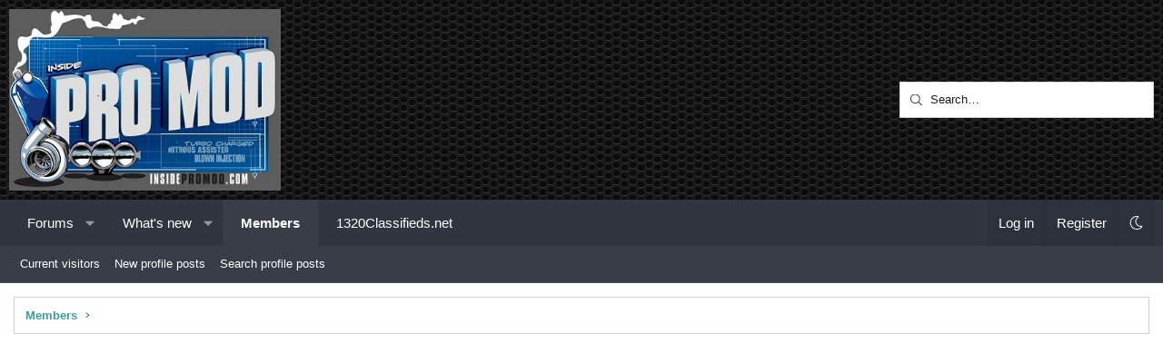

--- FILE ---
content_type: text/html; charset=utf-8
request_url: https://insidepromod.com/members/drew556.118/
body_size: 11279
content:
<!DOCTYPE html>
<html id="XF" lang="en-US" dir="LTR"
	data-xf="2.3"
	data-app="public"
	data-variation="default"
	data-color-scheme="dark"
	data-template="member_view"
	data-container-key=""
	data-content-key=""
	data-logged-in="false"
	data-cookie-prefix="xf_"
	data-csrf="1768613449,889187ebc2b41039b5f2b7066299353d"
	class="has-no-js template-member_view XenBase layout-classic style-var(--xf-styleType) sidebar-right    xb-toggle-default xb-sidebar-show "
	 data-run-jobs="">
<head>
	
	
	

	<meta charset="utf-8" />
	<title>Drew556 | Insidepromod</title>
	<link rel="manifest" href="/webmanifest.php">

	<meta http-equiv="X-UA-Compatible" content="IE=Edge" />
	<meta name="viewport" content="width=device-width, initial-scale=1, viewport-fit=cover">

	
		
			<meta name="theme-color" content="#f0f0f0" />
		
	

	<meta name="apple-mobile-web-app-title" content="Insidepromod">
	

	
		<meta property="og:url" content="https://www.insidepromod.com/members/drew556.118/" />
	
		<link rel="canonical" href="https://www.insidepromod.com/members/drew556.118/" />
	

	
		
	
	
	<meta property="og:site_name" content="Insidepromod" />


	
	
		
	
	
	<meta property="og:type" content="website" />


	
	
		
	
	
	
		<meta property="og:title" content="Drew556" />
		<meta property="twitter:title" content="Drew556" />
	


	
	
	
	
	
	

	

	
	
	
		
	
	

	<link rel="stylesheet" href="/css.php?css=public%3Anormalize.css%2Cpublic%3Afa.css%2Cpublic%3Avariations.less%2Cpublic%3Acore.less%2Cpublic%3Aapp.less&amp;s=10&amp;l=1&amp;d=1743566556&amp;k=fd86ec4878e779e967a61e12a7fef42ae4f157db" />

	<link rel="stylesheet" href="/css.php?css=public%3Amember.less&amp;s=10&amp;l=1&amp;d=1743566556&amp;k=59264031f4772404b4a5d298782ecddca2e2bfa4" />
<link rel="stylesheet" href="/css.php?css=public%3Amessage.less&amp;s=10&amp;l=1&amp;d=1743566556&amp;k=4b9c7e27787e5bc59744ec5e6d92c53b41ae2c86" />
<link rel="stylesheet" href="/css.php?css=public%3Axb.less&amp;s=10&amp;l=1&amp;d=1743566556&amp;k=83aac1c6d7f302402af0546869846cb3e55252ff" />
<link rel="stylesheet" href="/css.php?css=public%3Axb_search.less&amp;s=10&amp;l=1&amp;d=1743566556&amp;k=cc6704292553d5224946bc0a9286437843da2c24" />
<link rel="stylesheet" href="/css.php?css=public%3Aextra.less&amp;s=10&amp;l=1&amp;d=1743566556&amp;k=669072e4459da41119146de50137e19cafcf073f" />


	
		<script data-cfasync="false" src="/js/xf/preamble.min.js?_v=75ab6385"></script>
	

	
	<script data-cfasync="false" src="/js/vendor/vendor-compiled.js?_v=75ab6385" defer></script>
	<script data-cfasync="false" src="/js/xf/core-compiled.js?_v=75ab6385" defer></script>

	<script data-cfasync="false">
		XF.ready(() =>
		{
			XF.extendObject(true, XF.config, {
				// 
				userId: 0,
				enablePush: false,
				pushAppServerKey: '',
				url: {
					fullBase: 'https://insidepromod.com/',
					basePath: '/',
					css: '/css.php?css=__SENTINEL__&s=10&l=1&d=1743566556',
					js: '/js/__SENTINEL__?_v=75ab6385',
					icon: '/data/local/icons/__VARIANT__.svg?v=1743566558#__NAME__',
					iconInline: '/styles/fa/__VARIANT__/__NAME__.svg?v=5.15.3',
					keepAlive: '/login/keep-alive'
				},
				cookie: {
					path: '/',
					domain: '',
					prefix: 'xf_',
					secure: true,
					consentMode: 'disabled',
					consented: ["optional","_third_party"]
				},
				cacheKey: '2a58ab23ecbe0c5111a37e7a0c221b19',
				csrf: '1768613449,889187ebc2b41039b5f2b7066299353d',
				js: {"\/js\/xf\/inline_mod.min.js?_v=75ab6385":true,"\/js\/xf\/comment.min.js?_v=75ab6385":true},
				fullJs: false,
				css: {"public:member.less":true,"public:message.less":true,"public:xb.less":true,"public:xb_search.less":true,"public:extra.less":true},
				time: {
					now: 1768613449,
					today: 1768550400,
					todayDow: 5,
					tomorrow: 1768636800,
					yesterday: 1768464000,
					week: 1768032000,
					month: 1767254400,
					year: 1767254400
				},
				style: {
					light: '',
					dark: 'default',
					defaultColorScheme: 'dark'
				},
				borderSizeFeature: '3px',
				fontAwesomeWeight: 'l',
				enableRtnProtect: true,
				
				enableFormSubmitSticky: true,
				imageOptimization: '0',
				imageOptimizationQuality: 0.85,
				uploadMaxFilesize: 838860800,
				uploadMaxWidth: 0,
				uploadMaxHeight: 0,
				allowedVideoExtensions: ["m4v","mov","mp4","mp4v","mpeg","mpg","ogv","webm"],
				allowedAudioExtensions: ["mp3","opus","ogg","wav"],
				shortcodeToEmoji: true,
				visitorCounts: {
					conversations_unread: '0',
					alerts_unviewed: '0',
					total_unread: '0',
					title_count: true,
					icon_indicator: true
				},
				jsMt: {"xf\/action.js":"2a37feb3","xf\/embed.js":"2a37feb3","xf\/form.js":"2a37feb3","xf\/structure.js":"2a37feb3","xf\/tooltip.js":"2a37feb3"},
				jsState: {},
				publicMetadataLogoUrl: '',
				publicPushBadgeUrl: 'https://insidepromod.com/styles/default/xenforo/bell.png'
			})

			XF.extendObject(XF.phrases, {
				// 
"svStandardLib_time.day": "{count} day",
"svStandardLib_time.days": "{count} days",
"svStandardLib_time.hour": "{count} hour",
"svStandardLib_time.hours": "{count} hours",
"svStandardLib_time.minute": "{count} minutes",
"svStandardLib_time.minutes": "{count} minutes",
"svStandardLib_time.month": "{count} month",
"svStandardLib_time.months": "{count} months",
"svStandardLib_time.second": "{count} second",
"svStandardLib_time.seconds": "{count} seconds",
"svStandardLib_time.week": "time.week",
"svStandardLib_time.weeks": "{count} weeks",
"svStandardLib_time.year": "{count} year",
"svStandardLib_time.years": "{count} years",
				date_x_at_time_y:     "{date} at {time}",
				day_x_at_time_y:      "{day} at {time}",
				yesterday_at_x:       "Yesterday at {time}",
				x_minutes_ago:        "{minutes} minutes ago",
				one_minute_ago:       "1 minute ago",
				a_moment_ago:         "A moment ago",
				today_at_x:           "Today at {time}",
				in_a_moment:          "In a moment",
				in_a_minute:          "In a minute",
				in_x_minutes:         "In {minutes} minutes",
				later_today_at_x:     "Later today at {time}",
				tomorrow_at_x:        "Tomorrow at {time}",
				short_date_x_minutes: "{minutes}m",
				short_date_x_hours:   "{hours}h",
				short_date_x_days:    "{days}d",

				day0: "Sunday",
				day1: "Monday",
				day2: "Tuesday",
				day3: "Wednesday",
				day4: "Thursday",
				day5: "Friday",
				day6: "Saturday",

				dayShort0: "Sun",
				dayShort1: "Mon",
				dayShort2: "Tue",
				dayShort3: "Wed",
				dayShort4: "Thu",
				dayShort5: "Fri",
				dayShort6: "Sat",

				month0: "January",
				month1: "February",
				month2: "March",
				month3: "April",
				month4: "May",
				month5: "June",
				month6: "July",
				month7: "August",
				month8: "September",
				month9: "October",
				month10: "November",
				month11: "December",

				active_user_changed_reload_page: "The active user has changed. Reload the page for the latest version.",
				server_did_not_respond_in_time_try_again: "The server did not respond in time. Please try again.",
				oops_we_ran_into_some_problems: "Oops! We ran into some problems.",
				oops_we_ran_into_some_problems_more_details_console: "Oops! We ran into some problems. Please try again later. More error details may be in the browser console.",
				file_too_large_to_upload: "The file is too large to be uploaded.",
				uploaded_file_is_too_large_for_server_to_process: "The uploaded file is too large for the server to process.",
				files_being_uploaded_are_you_sure: "Files are still being uploaded. Are you sure you want to submit this form?",
				attach: "Attach files",
				rich_text_box: "Rich text box",
				close: "Close",
				link_copied_to_clipboard: "Link copied to clipboard.",
				text_copied_to_clipboard: "Text copied to clipboard.",
				loading: "Loading…",
				you_have_exceeded_maximum_number_of_selectable_items: "You have exceeded the maximum number of selectable items.",

				processing: "Processing",
				'processing...': "Processing…",

				showing_x_of_y_items: "Showing {count} of {total} items",
				showing_all_items: "Showing all items",
				no_items_to_display: "No items to display",

				number_button_up: "Increase",
				number_button_down: "Decrease",

				push_enable_notification_title: "Push notifications enabled successfully at Insidepromod",
				push_enable_notification_body: "Thank you for enabling push notifications!",

				pull_down_to_refresh: "Pull down to refresh",
				release_to_refresh: "Release to refresh",
				refreshing: "Refreshing…"
			})
		})
	</script>

	<script data-cfasync="false" src="/js/xf/inline_mod.min.js?_v=75ab6385" defer></script>
<script data-cfasync="false" src="/js/xf/comment.min.js?_v=75ab6385" defer></script>
<script data-cfasync="false">
XF.ready(() =>
{
					
document.querySelectorAll('.xb-searchWrapper').forEach(function(element) {
    element.addEventListener('click', function(event) {
        element.classList.add('is-active');
        event.stopPropagation();
    });
});

document.addEventListener('click', function(event) {
    document.querySelectorAll('.xb-searchWrapper').forEach(function(element) {
        element.classList.remove('is-active');
    });
});
	
})
</script>



	

	
	
</head>
<body data-template="member_view">

<div class="p-pageWrapper" id="top">
<div class="p-pageWrapper--helper"></div>

	

	
	
<div class="xb-page-wrapper xb-canvasNoCollapse">
	
	
	<div class="xb-page-wrapper--helper"></div>
	
	
	<header class="p-header" id="header">
		<div class="p-header-inner">
			<div class="p-header-content">
				<div class="p-header-logo p-header-logo--image">
					<a href="/">
						
						

	

	
		
		

		
	
		
		

		
	

	

	<picture data-variations="{&quot;default&quot;:{&quot;1&quot;:&quot;\/data\/assets\/logo_default\/ipm_logo1.jpg&quot;,&quot;2&quot;:null},&quot;alternate&quot;:{&quot;1&quot;:&quot;\/data\/assets\/logo_default\/ipm_logo1.jpg&quot;,&quot;2&quot;:null}}">
		
		
		

		

		<img src="/data/assets/logo_default/ipm_logo1.jpg"  width="" height="" alt="Insidepromod"  />
	</picture>


						
					</a>
				</div>

				
			
			
			
				
	
	
		
		<div class="xb-searchWrapper" id="xb-searchWrapper" tabindex="0">
			<form action="/search/search" id="xbSearch" class="xb-search" method="post" data-no-auto-focus="true">
				<input type="text" class="input" name="keywords" data-acurl="/search/auto-complete" placeholder="Search…" aria-label="Search" data-menu-autofocus="true" />
					<div class="menu menu--structural menu--search" aria-hidden="true">
						<div class="menu-content">
								

								
								<div class="menu-row">
									<label class="iconic"><input type="checkbox"  name="c[title_only]" value="1" /><i aria-hidden="true"></i><span class="iconic-label">Search titles only

												
													<span tabindex="0" role="button"
														data-xf-init="tooltip" data-trigger="hover focus click" title="Tags will also be searched in content where tags are supported">

														<i class="fa--xf far fa-question-circle  u-muted u-smaller"><svg xmlns="http://www.w3.org/2000/svg" role="img" aria-hidden="true" ><use href="/data/local/icons/regular.svg?v=1743566558#question-circle"></use></svg></i>
													</span></span></label>

								</div>
								
								<div class="menu-row">
									<div class="inputGroup">
										<span class="inputGroup-text" id="ctrl_search_menu_by_member">By:</span>
										<input type="text" class="input" name="c[users]" data-xf-init="auto-complete" placeholder="Member" aria-labelledby="ctrl_search_menu_by_member" />
									</div>
								</div>
								<div class="menu-footer">
									<span class="menu-footer-controls">
										<button type="submit" class="button button--icon button--icon--search button--primary"><i class="fa--xf fal fa-search "><svg xmlns="http://www.w3.org/2000/svg" role="img" aria-hidden="true" ><use href="/data/local/icons/light.svg?v=1743566558#search"></use></svg></i><span class="button-text">Search</span></button>
										<a href="/search/" class="button "><span class="button-text">Advanced search…</span></a>
									</span>
								</div>

								<input type="hidden" name="_xfToken" value="1768613449,889187ebc2b41039b5f2b7066299353d" />
										
				</div>
			</div>
			</form>	
		</div>

	

			
			</div>
		</div>
	</header>
	
		
	
<div class="xb-content-wrapper">
	<div class="navigation-helper"></div>

	
	

	
		<div class="p-navSticky p-navSticky--primary" data-xf-init="sticky-header">
			
		<div class="p-nav--wrapper">
		<nav class="p-nav">
			<div class="p-nav-inner">
				<button type="button" class="button button--plain p-nav-menuTrigger" data-xf-click="off-canvas" data-menu=".js-headerOffCanvasMenu" tabindex="0" aria-label="Menu"><span class="button-text">
					<i aria-hidden="true"></i>
				</span></button>

				<div class="p-nav-smallLogo">
					<a href="/">
							
						<div class="logo-default">
						

	

	
		
		

		
	
		
		

		
	

	

	<picture data-variations="{&quot;default&quot;:{&quot;1&quot;:&quot;\/data\/assets\/logo_default\/ipm_logo1.jpg&quot;,&quot;2&quot;:null},&quot;alternate&quot;:{&quot;1&quot;:&quot;\/data\/assets\/logo_default\/ipm_logo1.jpg&quot;,&quot;2&quot;:null}}">
		
		
		

		

		<img src="/data/assets/logo_default/ipm_logo1.jpg"  width="" height="" alt="Insidepromod"  />
	</picture>


						</div>
						
					
					</a>
				</div>

				<div class="p-nav-scroller hScroller" data-xf-init="h-scroller" data-auto-scroll=".p-navEl.is-selected">
					<div class="hScroller-scroll">
						<ul class="p-nav-list js-offCanvasNavSource">
							
								<li class="navforums">
									
	<div class="p-navEl " data-has-children="true">
	

		
	
	<a href="/"
	class="p-navEl-link p-navEl-link--splitMenu "
	
	
	data-nav-id="forums">Forums</a>


		<a data-xf-key="1"
			data-xf-click="menu"
			data-menu-pos-ref="< .p-navEl"
			class="p-navEl-splitTrigger"
			role="button"
			tabindex="0"
			aria-label="Toggle expanded"
			aria-expanded="false"
			aria-haspopup="true"></a>

		
	
		<div class="menu menu--structural" data-menu="menu" aria-hidden="true">
			<div class="menu-content">
				
					
	
	
	<a href="/whats-new/posts/"
	class="menu-linkRow u-indentDepth0 js-offCanvasCopy "
	
	
	data-nav-id="newPosts">New posts</a>

	

				
					
	
	
	<a href="/search/?type=post"
	class="menu-linkRow u-indentDepth0 js-offCanvasCopy "
	
	
	data-nav-id="searchForums">Search forums</a>

	

				
			</div>
		</div>
	
	</div>

								</li>
							
								<li class="navwhatsNew">
									
	<div class="p-navEl " data-has-children="true">
	

		
	
	<a href="/whats-new/"
	class="p-navEl-link p-navEl-link--splitMenu "
	
	
	data-nav-id="whatsNew">What's new</a>


		<a data-xf-key="2"
			data-xf-click="menu"
			data-menu-pos-ref="< .p-navEl"
			class="p-navEl-splitTrigger"
			role="button"
			tabindex="0"
			aria-label="Toggle expanded"
			aria-expanded="false"
			aria-haspopup="true"></a>

		
	
		<div class="menu menu--structural" data-menu="menu" aria-hidden="true">
			<div class="menu-content">
				
					
	
	
	<a href="/featured/"
	class="menu-linkRow u-indentDepth0 js-offCanvasCopy "
	
	
	data-nav-id="featured">Featured content</a>

	

				
					
	
	
	<a href="/whats-new/posts/"
	class="menu-linkRow u-indentDepth0 js-offCanvasCopy "
	 rel="nofollow"
	
	data-nav-id="whatsNewPosts">New posts</a>

	

				
					
	
	
	<a href="/whats-new/profile-posts/"
	class="menu-linkRow u-indentDepth0 js-offCanvasCopy "
	 rel="nofollow"
	
	data-nav-id="whatsNewProfilePosts">New profile posts</a>

	

				
					
	
	
	<a href="/whats-new/latest-activity"
	class="menu-linkRow u-indentDepth0 js-offCanvasCopy "
	 rel="nofollow"
	
	data-nav-id="latestActivity">Latest activity</a>

	

				
			</div>
		</div>
	
	</div>

								</li>
							
								<li class="navmembers">
									
	<div class="p-navEl is-selected" data-has-children="true">
	

		
	
	<a href="/members/"
	class="p-navEl-link p-navEl-link--splitMenu "
	
	
	data-nav-id="members">Members</a>


		<a data-xf-key="3"
			data-xf-click="menu"
			data-menu-pos-ref="< .p-navEl"
			class="p-navEl-splitTrigger"
			role="button"
			tabindex="0"
			aria-label="Toggle expanded"
			aria-expanded="false"
			aria-haspopup="true"></a>

		
	
		<div class="menu menu--structural" data-menu="menu" aria-hidden="true">
			<div class="menu-content">
				
					
	
	
	<a href="/online/"
	class="menu-linkRow u-indentDepth0 js-offCanvasCopy "
	
	
	data-nav-id="currentVisitors">Current visitors</a>

	

				
					
	
	
	<a href="/whats-new/profile-posts/"
	class="menu-linkRow u-indentDepth0 js-offCanvasCopy "
	 rel="nofollow"
	
	data-nav-id="newProfilePosts">New profile posts</a>

	

				
					
	
	
	<a href="/search/?type=profile_post"
	class="menu-linkRow u-indentDepth0 js-offCanvasCopy "
	
	
	data-nav-id="searchProfilePosts">Search profile posts</a>

	

				
			</div>
		</div>
	
	</div>

								</li>
							
								<li class="navclassifieds">
									
	<div class="p-navEl " >
	

		
	
	<a href="https://1320classifieds.net/"
	class="p-navEl-link "
	
	data-xf-key="4"
	data-nav-id="classifieds">1320Classifieds.net</a>


		

		
	
	</div>

								</li>
							
						</ul>
					</div>
				</div>

				

				
				
				<div class="p-nav-opposite">
					<div class="p-navgroup p-account p-navgroup--guest">
						
							<a href="/login/" class="p-navgroup-link p-navgroup-link--textual p-navgroup-link--logIn"
								data-xf-click="overlay" data-follow-redirects="on">
								<span class="p-navgroup-linkText">Log in</span>
							</a>
							
								<a href="/register/" class="p-navgroup-link p-navgroup-link--textual p-navgroup-link--register"
									data-xf-click="overlay" data-follow-redirects="on">
									<span class="p-navgroup-linkText">Register</span>
								</a>
							
						
						
							<a href="/misc/style-variation" rel="nofollow"
							   class="p-navgroup-link p-navgroup-link--iconic p-navgroup-link--variations js-styleVariationsLink"
							   data-xf-init="tooltip" title="Style variation"
							   data-menu-pos-ref="< .p-navgroup"
							   data-xf-click="menu" role="button" aria-expanded="false" aria-haspopup="true">

								<i class="fa--xf fal fa-moon "><svg xmlns="http://www.w3.org/2000/svg" role="img" ><title>Style variation</title><use href="/data/local/icons/light.svg?v=1743566558#moon"></use></svg></i>
							</a>

							<div class="menu" data-menu="menu" aria-hidden="true">
								<div class="menu-content js-styleVariationsMenu">
									

	
		

	<a href="/misc/style-variation?reset=1&amp;t=1768613449%2C889187ebc2b41039b5f2b7066299353d"
		class="menu-linkRow "
		rel="nofollow"
		data-xf-click="style-variation" data-variation="">

		<i class="fa--xf fal fa-adjust "><svg xmlns="http://www.w3.org/2000/svg" role="img" aria-hidden="true" ><use href="/data/local/icons/light.svg?v=1743566558#adjust"></use></svg></i>

		
			Default
		
	</a>

	

	
		
			

	<a href="/misc/style-variation?variation=alternate&amp;t=1768613449%2C889187ebc2b41039b5f2b7066299353d"
		class="menu-linkRow "
		rel="nofollow"
		data-xf-click="style-variation" data-variation="alternate">

		<i class="fa--xf fal fa-adjust "><svg xmlns="http://www.w3.org/2000/svg" role="img" aria-hidden="true" ><use href="/data/local/icons/light.svg?v=1743566558#adjust"></use></svg></i>

		
			Alternate
		
	</a>

		
	

								</div>
							</div>
						
					</div>

					<div class="p-navgroup p-discovery">
						<a href="/whats-new/"
							class="p-navgroup-link p-navgroup-link--iconic p-navgroup-link--whatsnew"
							aria-label="What&#039;s new"
							title="What&#039;s new">
							<i aria-hidden="true"></i>
							<span class="p-navgroup-linkText">What's new</span>
						</a>

						
							<a href="/search/"
								class="p-navgroup-link p-navgroup-link--iconic p-navgroup-link--search"
								data-xf-click="menu"
								data-xf-key="/"
								aria-label="Search"
								aria-expanded="false"
								aria-haspopup="true"
								title="Search">
								<i aria-hidden="true"></i>
								<span class="p-navgroup-linkText">Search</span>
							</a>
							<div class="menu menu--structural menu--wide" data-menu="menu" aria-hidden="true">
								<form action="/search/search" method="post"
									class="menu-content"
									data-xf-init="quick-search">

									<h3 class="menu-header">Search</h3>
									
									<div class="menu-row">
										
											<input type="text" class="input" name="keywords" data-acurl="/search/auto-complete" placeholder="Search…" aria-label="Search" data-menu-autofocus="true" />
										
									</div>

									
									<div class="menu-row">
										<label class="iconic"><input type="checkbox"  name="c[title_only]" value="1" /><i aria-hidden="true"></i><span class="iconic-label">Search titles only

													
													<span tabindex="0" role="button"
														data-xf-init="tooltip" data-trigger="hover focus click" title="Tags will also be searched in content where tags are supported">

														<i class="fa--xf far fa-question-circle  u-muted u-smaller"><svg xmlns="http://www.w3.org/2000/svg" role="img" ><title>Note</title><use href="/data/local/icons/regular.svg?v=1743566558#question-circle"></use></svg></i>
													</span></span></label>

									</div>
									
									<div class="menu-row">
										<div class="inputGroup">
											<span class="inputGroup-text" id="ctrl_search_menu_by_member">By:</span>
											<input type="text" class="input" name="c[users]" data-xf-init="auto-complete" placeholder="Member" aria-labelledby="ctrl_search_menu_by_member" />
										</div>
									</div>
									<div class="menu-footer">
									<span class="menu-footer-controls">
										<button type="submit" class="button button--icon button--icon--search button--primary"><i class="fa--xf fal fa-search "><svg xmlns="http://www.w3.org/2000/svg" role="img" aria-hidden="true" ><use href="/data/local/icons/light.svg?v=1743566558#search"></use></svg></i><span class="button-text">Search</span></button>
										<button type="submit" class="button " name="from_search_menu"><span class="button-text">Advanced search…</span></button>
									</span>
									</div>

									<input type="hidden" name="_xfToken" value="1768613449,889187ebc2b41039b5f2b7066299353d" />
								</form>
							</div>
						
					</div>
				</div>
					
			</div>
		</nav>
		</div>
	
		</div>
		
		
			<div class="p-sectionLinks--wrapper">
			<div class="p-sectionLinks">
				<div class="p-sectionLinks-inner">
				<div class="hScroller" data-xf-init="h-scroller">
					<div class="hScroller-scroll">
						<ul class="p-sectionLinks-list">
							
								<li>
									
	<div class="p-navEl " >
	

		
	
	<a href="/online/"
	class="p-navEl-link "
	
	data-xf-key="alt+1"
	data-nav-id="currentVisitors">Current visitors</a>


		

		
	
	</div>

								</li>
							
								<li>
									
	<div class="p-navEl " >
	

		
	
	<a href="/whats-new/profile-posts/"
	class="p-navEl-link "
	 rel="nofollow"
	data-xf-key="alt+2"
	data-nav-id="newProfilePosts">New profile posts</a>


		

		
	
	</div>

								</li>
							
								<li>
									
	<div class="p-navEl " >
	

		
	
	<a href="/search/?type=profile_post"
	class="p-navEl-link "
	
	data-xf-key="alt+3"
	data-nav-id="searchProfilePosts">Search profile posts</a>


		

		
	
	</div>

								</li>
							
						</ul>
					</div>
				</div>
			<div class="p-sectionLinks-right">
				
				
			</div>
			</div>
		</div>
		</div>
			
	
		

	<div class="offCanvasMenu offCanvasMenu--nav js-headerOffCanvasMenu" data-menu="menu" aria-hidden="true" data-ocm-builder="navigation">
		<div class="offCanvasMenu-backdrop" data-menu-close="true"></div>
		<div class="offCanvasMenu-content">
		<div class="offCanvasMenu-content--inner">
		
			<div class="offCanvasMenu-header">
				Menu
				<a class="offCanvasMenu-closer" data-menu-close="true" role="button" tabindex="0" aria-label="Close"></a>
			</div>
			
				<div class="p-offCanvasRegisterLink">
					<div class="offCanvasMenu-linkHolder">
						<a href="/login/" class="offCanvasMenu-link" data-xf-click="overlay" data-menu-close="true">
							Log in
						</a>
					</div>
					<hr class="offCanvasMenu-separator" />
					
						<div class="offCanvasMenu-linkHolder">
							<a href="/register/" class="offCanvasMenu-link" data-xf-click="overlay" data-menu-close="true">
								Register
							</a>
						</div>
						<hr class="offCanvasMenu-separator" />
					
				</div>
			
			<div class="offCanvasMenu-subHeader">Navigation</div>
			<div class="js-offCanvasNavTarget"></div>
			<div class="offCanvasMenu-installBanner js-installPromptContainer" style="display: none;" data-xf-init="install-prompt">
				<div class="offCanvasMenu-installBanner-header">Install the app</div>
				<button type="button" class="button js-installPromptButton"><span class="button-text">Install</span></button>
				<template class="js-installTemplateIOS">
					<div class="js-installTemplateContent">
						<div class="overlay-title">How to install the app on iOS</div>
						<div class="block-body">
							<div class="block-row">
								<p>
									Follow along with the video below to see how to install our site as a web app on your home screen.
								</p>
								<p style="text-align: center">
									<video src="/styles/default/xenforo/add_to_home.mp4"
										width="280" height="480" autoplay loop muted playsinline></video>
								</p>
								<p>
									<small><strong>Note:</strong> This feature may not be available in some browsers.</small>
								</p>
							</div>
						</div>
					</div>
				</template>
			</div>
			<div class="offCanvasMenu-subHeader">More options</div>
			
				<a href="/misc/style-variation" rel="nofollow"
				   class="offCanvasMenu-link offCanvasMenu-link--variations js-styleVariationsLink"
				   data-xf-init="tooltip" title="Style variation"
				   data-nav-id="styleVariation"
				   data-xf-click="menu" role="button" aria-expanded="false" aria-haspopup="true">

					Style variation
				</a>

				<div class="menu" data-menu="menu" aria-hidden="true">
					<div class="menu-content js-styleVariationsMenu">
						

	
		

	<a href="/misc/style-variation?reset=1&amp;t=1768613449%2C889187ebc2b41039b5f2b7066299353d"
		class="menu-linkRow "
		rel="nofollow"
		data-xf-click="style-variation" data-variation="">

		<i class="fa--xf fal fa-adjust "><svg xmlns="http://www.w3.org/2000/svg" role="img" aria-hidden="true" ><use href="/data/local/icons/light.svg?v=1743566558#adjust"></use></svg></i>

		
			Default
		
	</a>

	

	
		
			

	<a href="/misc/style-variation?variation=alternate&amp;t=1768613449%2C889187ebc2b41039b5f2b7066299353d"
		class="menu-linkRow "
		rel="nofollow"
		data-xf-click="style-variation" data-variation="alternate">

		<i class="fa--xf fal fa-adjust "><svg xmlns="http://www.w3.org/2000/svg" role="img" aria-hidden="true" ><use href="/data/local/icons/light.svg?v=1743566558#adjust"></use></svg></i>

		
			Alternate
		
	</a>

		
	

					</div>
				</div>
			
			
			
				
					<div class="offCanvasMenu-linkHolder">
						<a href="/misc/contact" class="offCanvasMenu-link" data-menu-close="true" data-nav-id="contactUs" data-xf-click="overlay">Contact us</a>
					</div>
				
			
			<div class="offCanvasMenu-linkHolder">
				<a class="offCanvasMenu-link" data-menu-close="true" data-nav-id="closeMenu" role="button" tabindex="0" aria-label="Close">Close Menu</a>
			</div>
			
			</div>
		</div>
	</div>
	
	
	

	<div class="p-body">
		<div class="p-body-inner">
			
			<!--XF:EXTRA_OUTPUT-->

			

			

			 
			
			
	
		<div class="p-breadcrumbs--parent ">
		<ul class="p-breadcrumbs "
			itemscope itemtype="https://schema.org/BreadcrumbList">
			
				

				
				

				

				
					
					
	<li itemprop="itemListElement" itemscope itemtype="https://schema.org/ListItem">
		<a href="/members/" itemprop="item">
			<span itemprop="name">Members</span>
		</a>
		<meta itemprop="position" content="1" />
	</li>

				
				
			
		</ul>
		
		</div>
	

			
			

			
	<noscript class="js-jsWarning"><div class="blockMessage blockMessage--important blockMessage--iconic u-noJsOnly">JavaScript is disabled. For a better experience, please enable JavaScript in your browser before proceeding.</div></noscript>

			
	<div class="blockMessage blockMessage--important blockMessage--iconic js-browserWarning" style="display: none">You are using an out of date browser. It  may not display this or other websites correctly.<br />You should upgrade or use an <a href="https://www.google.com/chrome/" target="_blank" rel="noopener">alternative browser</a>.</div>


			
			 
				
			
			
			

			<div class="p-body-main  ">
				
				<div class="p-body-contentCol"></div>
				

				

				<div class="p-body-content">
					
					
					
						
					
					

	

		
		<br />
		<script async src="https://pagead2.googlesyndication.com/pagead/js/adsbygoogle.js"></script>
		<!-- Insidepromod.com Responsive Ads Horizontal -->
		<ins class="adsbygoogle"
		     style="display:block"
		     data-ad-client="ca-pub-4749387026120128"
		     data-ad-slot="5217020433"
		     data-ad-format="auto"
		     data-full-width-responsive="true"></ins>
		<script>
		     (adsbygoogle = window.adsbygoogle || []).push({});
		</script>
		<br />

	


					<div class="p-body-pageContent">






	
	
	
	
	
		
	
	
	


	
	
		
	
	
	


	
	






<div class="block">
	<div class="block-container">
		<div class="block-body">
			<div class="memberHeader ">
				
			<div class="memberProfileBanner memberHeader-main memberProfileBanner-u118-l" data-toggle-class="memberHeader--withBanner"  >
					<div class="memberHeader-mainContent">
						<span class="memberHeader-avatar">
							<span class="avatarWrapper">
								<span class="avatar avatar--l avatar--default avatar--default--dynamic" data-user-id="118" style="background-color: #9933cc; color: #e0c2f0" title="Drew556">
			<span class="avatar-u118-l" role="img" aria-label="Drew556">D</span> 
		</span>
								
							</span>
						</span>
						<div class="memberHeader-content memberHeader-content--info">
						

						<h1 class="memberHeader-name">
							<span class="memberHeader-nameWrapper">
								<span class="username " dir="auto" data-user-id="118">Drew556</span>
							</span>
							
						</h1>

						

						<div class="memberHeader-blurbContainer">
							<div class="memberHeader-blurb" dir="auto" ><span class="userTitle" dir="auto">New Member</span> <span role="presentation" aria-hidden="true">&middot;</span> 38</div>

							<div class="memberHeader-blurb">
								<dl class="pairs pairs--inline">
									<dt>Joined</dt>
									<dd><time  class="u-dt" dir="auto" datetime="2017-02-06T06:17:05-0800" data-timestamp="1486390625" data-date="Feb 6, 2017" data-time="6:17 AM" data-short="Feb &#039;17" title="Feb 6, 2017 at 6:17 AM">Feb 6, 2017</time></dd>
								</dl>
							</div>

							
								<div class="memberHeader-blurb">
									<dl class="pairs pairs--inline">
										<dt>Last seen</dt>
										<dd dir="auto">
											<time  class="u-dt" dir="auto" datetime="2018-03-06T06:41:29-0800" data-timestamp="1520347289" data-date="Mar 6, 2018" data-time="6:41 AM" data-short="Mar &#039;18" title="Mar 6, 2018 at 6:41 AM">Mar 6, 2018</time>
										</dd>
									</dl>
								</div>
							
						</div>
					</div>
					</div>
				</div>
		

				<div class="memberHeader-content">
					<div class="memberHeader-stats">
						<div class="pairJustifier">
							
	
	
	<dl class="pairs pairs--rows pairs--rows--centered fauxBlockLink">
		<dt>Messages</dt>
		<dd>
			<a href="/search/member?user_id=118" rel="nofollow" class="fauxBlockLink-linkRow u-concealed">
				10
			</a>
		</dd>
	</dl>
	
	
	
	<dl class="pairs pairs--rows pairs--rows--centered">
		<dt>Reaction score</dt>
		<dd>
			0
		</dd>
	</dl>
	
	
		<dl class="pairs pairs--rows pairs--rows--centered fauxBlockLink">
			<dt title="Trophy points">Points</dt>
			<dd>
				<a href="/members/drew556.118/trophies" rel="nofollow" data-xf-click="overlay" class="fauxBlockLink-linkRow u-concealed">
					1
				</a>
			</dd>
		</dl>
	
	
	

						</div>
					</div>

					
						<hr class="memberHeader-separator" />

						<div class="memberHeader-buttons">
							
								
	
	

	

	
		<div class="buttonGroup">
		
			
			
			
				<div class="buttonGroup-buttonWrapper">
					<button type="button" class="button button--link menuTrigger" data-xf-click="menu" aria-expanded="false" aria-haspopup="true"><span class="button-text">Find</span></button>
					<div class="menu" data-menu="menu" aria-hidden="true">
						<div class="menu-content">
							<h4 class="menu-header">Find content</h4>
							
							<a href="/search/member?user_id=118" rel="nofollow" class="menu-linkRow">Find all content by Drew556</a>
							<a href="/search/member?user_id=118&amp;content=thread" rel="nofollow" class="menu-linkRow">Find all threads by Drew556</a>
							
						</div>
					</div>
				</div>
			
			
		
		</div>
		
	
	

							
						</div>
					
				</div>

			</div>
		</div>
		<h2 class="block-tabHeader block-tabHeader--memberTabs tabs hScroller"
			data-xf-init="tabs h-scroller"
			data-panes=".js-memberTabPanes"
			data-state="replace"
			role="tablist">
			<span class="hScroller-scroll">
				
				
					<a href="/members/drew556.118/"
						class="tabs-tab is-active"
						role="tab"
						aria-controls="profile-posts">Profile posts</a>
				

				
					
						<a href="/members/drew556.118/latest-activity"
							rel="nofollow"
							class="tabs-tab"
							id="latest-activity"
							role="tab">Latest activity</a>
					
				

				<a href="/members/drew556.118/recent-content"
					rel="nofollow"
					class="tabs-tab"
					id="recent-content"
					role="tab">Postings</a>

				

				<a href="/members/drew556.118/about"
					class="tabs-tab"
					id="about"
					role="tab">About</a>

				
				
			</span>
		</h2>
	</div>
</div>



<ul class="tabPanes js-memberTabPanes">
	
	
		<li class="is-active" role="tabpanel" id="profile-posts">
			

			
	


			<div class="block block--messages"
				data-xf-init="lightbox inline-mod"
				data-type="profile_post"
				data-href="/inline-mod/">

				<div class="block-container">
					<div class="block-body js-replyNewMessageContainer">
						

						
							
								

	
	

	<article class="message message--simple  js-inlineModContainer"
		data-author="Z06"
		data-content="profile-post-5"
		id="js-profilePost-5">

		<span class="u-anchorTarget" id="profile-post-5"></span>
		<div class="message-inner">
			<div class="message-cell message-cell--user">
				
	<header class="message-user"
		
		itemscope itemtype="https://schema.org/Person"
		itemid="https://www.insidepromod.com/members/z06.77/">

		
			<meta itemprop="name" content="Z06" />
			
				<meta itemprop="url" content="https://www.insidepromod.com/members/z06.77/" />
			
		

		<div class="message-avatar">
			<div class="message-avatar-wrapper">
				<a href="/members/z06.77/" class="avatar avatar--s avatar--default avatar--default--dynamic" data-user-id="77" data-xf-init="member-tooltip" style="background-color: #cc6666; color: #602020">
			<span class="avatar-u77-s" role="img" aria-label="Z06">Z</span> 
		</a>
			</div>
		</div>
		<span class="message-userArrow"></span>
	</header>

			</div>
			<div class="message-cell message-cell--main">
				<div class="message-main js-quickEditTarget">
					<div class="message-content js-messageContent">
						<header class="message-attribution message-attribution--plain">
							<ul class="listInline listInline--bullet">
								<li class="message-attribution-user">
									<a href="/members/z06.77/" class="avatar avatar--xxs avatar--default avatar--default--dynamic" data-user-id="77" data-xf-init="member-tooltip" style="background-color: #cc6666; color: #602020">
			<span class="avatar-u77-s" role="img" aria-label="Z06">Z</span> 
		</a>
									<h4 class="attribution">
	
		<a href="/members/z06.77/" class="username " dir="auto" data-user-id="77" data-xf-init="member-tooltip">Z06</a>
	
</h4>
								</li>
								<li><a href="/profile-posts/5/" class="u-concealed" rel="nofollow"><time  class="u-dt" dir="auto" datetime="2017-02-22T13:58:44-0800" data-timestamp="1487800724" data-date="Feb 22, 2017" data-time="1:58 PM" data-short="Feb &#039;17" title="Feb 22, 2017 at 1:58 PM">Feb 22, 2017</time></a></li>
							</ul>
						</header>

						
						
						

						<div class="lbContainer js-lbContainer"
							data-lb-id="profile-post-5"
							data-lb-caption-desc="Z06 &middot; Feb 22, 2017 at 1:58 PM">
							<article class="message-body">
								<div class="bbWrapper">Call me at 225-572-6348, so we can talk off-line.  I blueprint , fix and upgrade all blowers.  My passion is the old Whipple&#039;s.  Just finished complete repair (broke the snout off the front case) and upgrade for PROMOD63 (Alton H.) on ITA.com.  Some pics of my work on my Competition Engine Designs Facebook page.<br />
<br />
Darryl <br />
Competition Engine Designs.com</div>
							</article>

							
						</div>
					</div>

					<footer class="message-footer">
						<div class="message-actionBar actionBar">
							

							

						</div>

						<section class="message-responses js-messageResponses">
							<div class="message-responseRow message-responseRow--reactions js-reactionsList "></div>

							
								<div class="js-replyNewMessageContainer"></div>
							

							
						</section>
					</footer>
				</div>
			</div>
		</div>
	</article>

							
						
					</div>
				</div>

				<div class="block-outer block-outer--after">
					
					<div class="block-outer-opposite">
						
						
					</div>
				</div>
			</div>
		</li>
	

	
		
			<li data-href="/members/drew556.118/latest-activity" role="tabpanel" aria-labelledby="latest-activity">
				<div class="blockMessage">Loading…</div>
			</li>
		
	

	<li data-href="/members/drew556.118/recent-content" role="tabpanel" aria-labelledby="recent-content">
		<div class="blockMessage">Loading…</div>
	</li>

	

	<li data-href="/members/drew556.118/about" role="tabpanel" aria-labelledby="about">
		<div class="blockMessage">Loading…</div>
	</li>

	
	
</ul>

</div>
					

	
	<br />
	<script async src="https://pagead2.googlesyndication.com/pagead/js/adsbygoogle.js"></script>
	<!-- Insidepromod.com Responsive Ads Horizontal -->
	<ins class="adsbygoogle"
	     style="display:block"
	     data-ad-client="ca-pub-4749387026120128"
	     data-ad-slot="5217020433"
	     data-ad-format="auto"
	     data-full-width-responsive="true"></ins>
	<script>
	     (adsbygoogle = window.adsbygoogle || []).push({});
	</script>


				
				</div>

				
			</div>

			
			
			
	
		<div class="p-breadcrumbs--parent p-breadcrumbs--bottom">
		<ul class="p-breadcrumbs p-breadcrumbs--bottom"
			itemscope itemtype="https://schema.org/BreadcrumbList">
			
				

				
				

				

				
					
					
	<li itemprop="itemListElement" itemscope itemtype="https://schema.org/ListItem">
		<a href="/members/" itemprop="item">
			<span itemprop="name">Members</span>
		</a>
		<meta itemprop="position" content="1" />
	</li>

				
				
			
		</ul>
		
		</div>
	

			
		
		
		</div>
	</div>
</div> <!-- closing xb-content-wrapper -->
<footer class="p-footer" id="footer">
	<div class="p-footer--container">

	
	
	
		
			<div class="p-footer-custom">
	<div class="p-footer-inner">

		

		<div class="xb-footer--wrapper">

			
				<div class="xb-footer-block xb-footer-block-1">
					
						
					
					
	
			
			
			

					
				</div>
			

			
				<div class="xb-footer-block xb-footer-block-2">
					
					
	
			
				
	<h3><a class=" " href="/whats-new/">What's new</a></h3>
	<ul class="footerList">
	
	<li><a class=" " href="/whats-new/posts/" rel="nofollow">New posts</a></li>
	
	
		<li><a class=" " href="/whats-new/profile-posts/" rel="nofollow">New profile posts</a></li>
	
	
	
		

		<li><a class=" " href="/whats-new/latest-activity" rel="nofollow">Latest activity</a></li>
	
	</ul>

			

					
				</div>
			

			
				<div class="xb-footer-block xb-footer-block-3">
					
					
	
			
				<div class="block" data-widget-id="0" data-widget-key="" data-widget-definition="forum_statistics">
	<div class="block-container">
		<h3 class="block-minorHeader">Forum statistics</h3>
		<div class="block-body block-row">
			<dl class="pairs pairs--justified count--threads">
				<dt>Threads</dt>
				<dd>99</dd>
			</dl>

			<dl class="pairs pairs--justified count--messages">
				<dt>Messages</dt>
				<dd>273</dd>
			</dl>

			<dl class="pairs pairs--justified count--users">
				<dt>Members</dt>
				<dd>341</dd>
			</dl>

			<dl class="pairs pairs--justified">
				<dt>Latest member</dt>
				<dd><a href="/members/smitty2850.428/" class="username " dir="auto" data-user-id="428" data-xf-init="member-tooltip">Smitty2850</a></dd>
			</dl>
		</div>
	</div>
</div>
			

					
				</div>
			

			
				<div class="xb-footer-block xb-footer-block-4">
					
					
	
			
				<div class="block" data-widget-id="0" data-widget-key="" data-widget-definition="online_statistics">
	<div class="block-container">
		<h3 class="block-minorHeader">Online statistics</h3>
		<div class="block-body block-row">
			<dl class="pairs pairs--justified">
				<dt>Members online</dt>
				<dd>0</dd>
			</dl>

			<dl class="pairs pairs--justified">
				<dt>Guests online</dt>
				<dd>356</dd>
			</dl>

			<dl class="pairs pairs--justified">
				<dt>Total visitors</dt>
				<dd>356</dd>
			</dl>
		</div>
		<div class="block-footer">
			Totals may include hidden visitors.
		</div>
	</div>
</div>
			

					
				</div>
			
			
			

		</div>

		

	</div>
</div>






		

		
			<div class="p-footer-copyright">
				<div class="p-footer-inner">
					<div class="p-footer-copyright--flex">
						
							
								<div class="copyright-left">
									
										<a href="https://xenforo.com" class="u-concealed" dir="ltr" target="_blank" rel="sponsored noopener">Community platform by XenForo<sup>&reg;</sup> <span class="copyright">&copy; 2010-2025 XenForo Ltd.</span></a>
										
									
								</div>
							
								
							
								<div class="copyright-right">	
									
									
											
	<div class="p-footer-default">
	<div class="p-footer-inner">
		<div class="p-footer-row">	
			
					<div class="p-footer-row-main">
						<ul class="p-footer-linkList">
							
								
								
									<li class="p-linkList-changeStyle">
										
											
											
												<a href="/misc/style-variation" rel="nofollow"
													class="js-styleVariationsLink"
													data-xf-init="tooltip" title="Style variation"
													data-xf-click="menu" data-z-index-ref=".u-bottomFixer" role="button" aria-expanded="false" aria-haspopup="true">

													<i class="fa--xf fal fa-moon "><svg xmlns="http://www.w3.org/2000/svg" role="img" ><title>Style variation</title><use href="/data/local/icons/light.svg?v=1743566558#moon"></use></svg></i>
												</a>

												<div class="menu" data-menu="menu" aria-hidden="true">
													<div class="menu-content js-styleVariationsMenu">
														

	
		

	<a href="/misc/style-variation?reset=1&amp;t=1768613449%2C889187ebc2b41039b5f2b7066299353d"
		class="menu-linkRow "
		rel="nofollow"
		data-xf-click="style-variation" data-variation="">

		<i class="fa--xf fal fa-adjust "><svg xmlns="http://www.w3.org/2000/svg" role="img" aria-hidden="true" ><use href="/data/local/icons/light.svg?v=1743566558#adjust"></use></svg></i>

		
			Default
		
	</a>

	

	
		
			

	<a href="/misc/style-variation?variation=alternate&amp;t=1768613449%2C889187ebc2b41039b5f2b7066299353d"
		class="menu-linkRow "
		rel="nofollow"
		data-xf-click="style-variation" data-variation="alternate">

		<i class="fa--xf fal fa-adjust "><svg xmlns="http://www.w3.org/2000/svg" role="img" aria-hidden="true" ><use href="/data/local/icons/light.svg?v=1743566558#adjust"></use></svg></i>

		
			Alternate
		
	</a>

		
	

													</div>
												</div>
											
										
									</li>
								
								
									<li class="p-linkList-changeWidth"><a class="pageWidthToggle  xb-toggle-default" role="button" tabindex="0" data-xf-click="toggle" data-target="html" data-active-class="xb-toggle-default" data-xf-init="toggle-storage" data-storage-type="cookie" data-storage-expiry="31556926" data-storage-key="_xb-width">
										Change width
										</a></li>
								
								
								
							
						</ul>
					</div>
				
				<div class="p-footer-row-opposite">
					<ul class="p-footer-linkList">
						
						
							
								<li><a href="/misc/contact" data-xf-click="overlay">Contact us</a></li>
							
						

						
							<li><a href="/help/terms/">Terms and rules</a></li>
						

						
							<li><a href="/help/privacy-policy/">Privacy policy</a></li>
						

						
							<li><a href="/help/">Help</a></li>
						

						

					
						<li><a href="/forums/-/index.rss" target="_blank" class="p-footer-rssLink" title="RSS"><span aria-hidden="true"><i class="fa--xf fal fa-rss "><svg xmlns="http://www.w3.org/2000/svg" role="img" aria-hidden="true" ><use href="/data/local/icons/light.svg?v=1743566558#rss"></use></svg></i><span class="u-srOnly">RSS</span></span></a></li>
					
				</ul>
			</div>
		</div>
		</div>
	</div>
	
									
									
								</div>
							
						
					</div>
				</div>
			</div>
		
		
		
		</div>
	</footer>
</div> <!-- closing p-pageWrapper -->
	
</div> <!-- closing xb-pageWrapper -->

<div class="u-bottomFixer js-bottomFixTarget">
	
	
</div>

<div class="u-navButtons js-navButtons">
	<a href="javascript:" class="button button--scroll"><span class="button-text"><i class="fa--xf fal fa-arrow-left "><svg xmlns="http://www.w3.org/2000/svg" role="img" aria-hidden="true" ><use href="/data/local/icons/light.svg?v=1743566558#arrow-left"></use></svg></i><span class="u-srOnly">Back</span></span></a>
</div>


	<div class="u-scrollButtons js-scrollButtons" data-trigger-type="up">
		<a href="#top" class="button button--scroll" data-xf-click="scroll-to"><span class="button-text"><i class="fa--xf fal fa-arrow-up "><svg xmlns="http://www.w3.org/2000/svg" role="img" aria-hidden="true" ><use href="/data/local/icons/light.svg?v=1743566558#arrow-up"></use></svg></i><span class="u-srOnly">Top</span></span></a>
		
		
	</div>

	


	<form style="display:none" hidden="hidden">
		<input type="text" name="_xfClientLoadTime" value="" id="_xfClientLoadTime" title="_xfClientLoadTime" tabindex="-1" />
	</form>

	






<!-- XenBase Version: 2.3.4 -->


	<script type="application/ld+json">
		{
    "@context": "https://schema.org",
    "@type": "ProfilePage",
    "url": "https://www.insidepromod.com/members/drew556.118/",
    "dateCreated": "2017-02-06T14:17:05+00:00",
    "mainEntity": {
        "@type": "Person",
        "@id": "https://www.insidepromod.com/members/drew556.118/",
        "name": "Drew556",
        "description": "New Member",
        "identifier": 118,
        "url": "https://www.insidepromod.com/members/drew556.118/",
        "agentInteractionStatistic": [
            {
                "@type": "InteractionCounter",
                "interactionType": "https://schema.org/FollowAction",
                "userInteractionCount": 0
            },
            {
                "@type": "InteractionCounter",
                "interactionType": "https://schema.org/WriteAction",
                "userInteractionCount": 10
            }
        ],
        "interactionStatistic": [
            {
                "@type": "InteractionCounter",
                "interactionType": "https://schema.org/LikeAction",
                "userInteractionCount": 0
            }
        ]
    },
    "publisher": {
        "@type": "Organization",
        "name": "Insidepromod",
        "description": "Forum software by XenForo",
        "url": "https://www.insidepromod.com"
    }
}
	</script>


<script defer src="https://static.cloudflareinsights.com/beacon.min.js/vcd15cbe7772f49c399c6a5babf22c1241717689176015" integrity="sha512-ZpsOmlRQV6y907TI0dKBHq9Md29nnaEIPlkf84rnaERnq6zvWvPUqr2ft8M1aS28oN72PdrCzSjY4U6VaAw1EQ==" data-cf-beacon='{"version":"2024.11.0","token":"93956436bfd34245854dab04031c5d24","r":1,"server_timing":{"name":{"cfCacheStatus":true,"cfEdge":true,"cfExtPri":true,"cfL4":true,"cfOrigin":true,"cfSpeedBrain":true},"location_startswith":null}}' crossorigin="anonymous"></script>
</body>
</html>















			


--- FILE ---
content_type: text/html; charset=utf-8
request_url: https://www.google.com/recaptcha/api2/aframe
body_size: 265
content:
<!DOCTYPE HTML><html><head><meta http-equiv="content-type" content="text/html; charset=UTF-8"></head><body><script nonce="6cM_tlRfq4pOldP1pfTmxw">/** Anti-fraud and anti-abuse applications only. See google.com/recaptcha */ try{var clients={'sodar':'https://pagead2.googlesyndication.com/pagead/sodar?'};window.addEventListener("message",function(a){try{if(a.source===window.parent){var b=JSON.parse(a.data);var c=clients[b['id']];if(c){var d=document.createElement('img');d.src=c+b['params']+'&rc='+(localStorage.getItem("rc::a")?sessionStorage.getItem("rc::b"):"");window.document.body.appendChild(d);sessionStorage.setItem("rc::e",parseInt(sessionStorage.getItem("rc::e")||0)+1);localStorage.setItem("rc::h",'1768613452150');}}}catch(b){}});window.parent.postMessage("_grecaptcha_ready", "*");}catch(b){}</script></body></html>

--- FILE ---
content_type: text/css; charset=utf-8
request_url: https://insidepromod.com/css.php?css=public%3Aextra.less&s=10&l=1&d=1743566556&k=669072e4459da41119146de50137e19cafcf073f
body_size: -430
content:
@charset "UTF-8";

/********* public:extra.less ********/
body[data-template="forum_list"] .p-title-value{display:none}body[data-template="forum_list"] .p-title-pageAction{margin-left:auto}